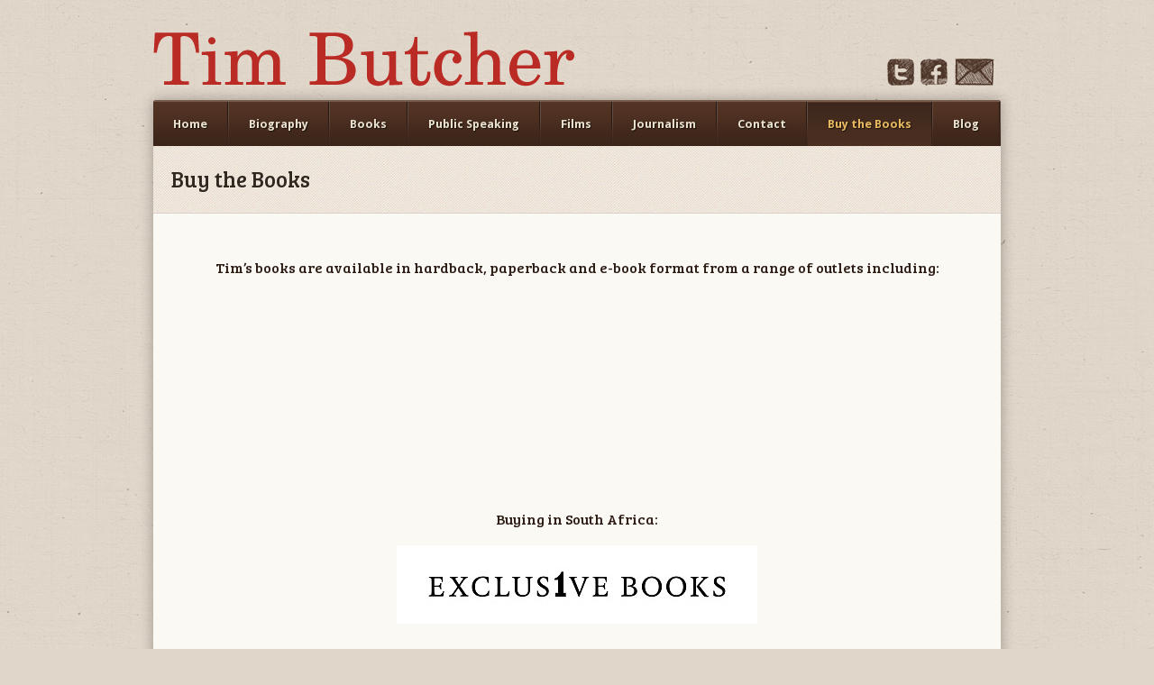

--- FILE ---
content_type: text/html; charset=UTF-8
request_url: https://www.tim-butcher.com/buy-the-books/
body_size: 6615
content:

<!doctype html>
<html dir="ltr" lang="en-US">
<head>
<meta name="google-site-verification" content="MCrHZ7ctL1_3TW0uJDI1I-Uyyqb-VccitDhCXjF4Sk4" />
<meta name="google-site-verification" content="sbk_JyRY0S6gathAUPOnZ2wLtyio5TycO9fKx6vJ4Q0" />
	<meta http-equiv="Content-Type" content="text/html; charset=UTF-8" />
	<meta name="viewport" content="width=device-width, initial-scale=1, maximum-scale=1" />
	
		<link href="https://fonts.googleapis.com/css?family=Droid+Sans:300italic,400italic,600italic,700italic,800italic,400,300,600,700,800&amp;subset=latin,cyrillic-ext,greek-ext,greek,vietnamese,latin-ext,cyrillic" rel="stylesheet" type="text/css"><link href="https://fonts.googleapis.com/css?family=Chewy:300italic,400italic,600italic,700italic,800italic,400,300,600,700,800&amp;subset=latin,cyrillic-ext,greek-ext,greek,vietnamese,latin-ext,cyrillic" rel="stylesheet" type="text/css"><link href="https://fonts.googleapis.com/css?family=Bree+Serif:300italic,400italic,600italic,700italic,800italic,400,300,600,700,800&amp;subset=latin,cyrillic-ext,greek-ext,greek,vietnamese,latin-ext,cyrillic" rel="stylesheet" type="text/css">	
		<!-- All in One SEO 4.4.0.1 - aioseo.com -->
		<title>Buy the Books | Tim Butcher Author Public Speaker</title>
		<meta name="description" content="Buying in South Africa:" />
		<meta name="robots" content="max-image-preview:large" />
		<link rel="canonical" href="https://www.tim-butcher.com/buy-the-books/" />
		<meta name="generator" content="All in One SEO (AIOSEO) 4.4.0.1" />
		<script type="application/ld+json" class="aioseo-schema">
			{"@context":"https:\/\/schema.org","@graph":[{"@type":"BreadcrumbList","@id":"https:\/\/www.tim-butcher.com\/buy-the-books\/#breadcrumblist","itemListElement":[{"@type":"ListItem","@id":"https:\/\/www.tim-butcher.com\/#listItem","position":1,"item":{"@type":"WebPage","@id":"https:\/\/www.tim-butcher.com\/","name":"Home","description":"Author, Adventurer, Storyteller","url":"https:\/\/www.tim-butcher.com\/"},"nextItem":"https:\/\/www.tim-butcher.com\/buy-the-books\/#listItem"},{"@type":"ListItem","@id":"https:\/\/www.tim-butcher.com\/buy-the-books\/#listItem","position":2,"item":{"@type":"WebPage","@id":"https:\/\/www.tim-butcher.com\/buy-the-books\/","name":"Buy the Books","description":"Buying in South Africa:","url":"https:\/\/www.tim-butcher.com\/buy-the-books\/"},"previousItem":"https:\/\/www.tim-butcher.com\/#listItem"}]},{"@type":"Organization","@id":"https:\/\/www.tim-butcher.com\/#organization","name":"Tim Butcher Author Public Speaker","url":"https:\/\/www.tim-butcher.com\/","logo":{"@type":"ImageObject","url":"https:\/\/www.tim-butcher.com\/wp-content\/uploads\/2014\/03\/logo.png","@id":"https:\/\/www.tim-butcher.com\/#organizationLogo","width":467,"height":61},"image":{"@id":"https:\/\/www.tim-butcher.com\/#organizationLogo"}},{"@type":"WebPage","@id":"https:\/\/www.tim-butcher.com\/buy-the-books\/#webpage","url":"https:\/\/www.tim-butcher.com\/buy-the-books\/","name":"Buy the Books | Tim Butcher Author Public Speaker","description":"Buying in South Africa:","inLanguage":"en-US","isPartOf":{"@id":"https:\/\/www.tim-butcher.com\/#website"},"breadcrumb":{"@id":"https:\/\/www.tim-butcher.com\/buy-the-books\/#breadcrumblist"},"datePublished":"2015-06-25T15:15:59+00:00","dateModified":"2015-06-29T10:29:41+00:00"},{"@type":"WebSite","@id":"https:\/\/www.tim-butcher.com\/#website","url":"https:\/\/www.tim-butcher.com\/","name":"Tim Butcher Author Public Speaker","description":"Author, Adventurer, Public Speaker","inLanguage":"en-US","publisher":{"@id":"https:\/\/www.tim-butcher.com\/#organization"}}]}
		</script>
		<!-- All in One SEO -->

<link rel='dns-prefetch' href='//fonts.googleapis.com' />
<link rel="alternate" type="application/rss+xml" title="Tim Butcher Author Public Speaker &raquo; Feed" href="https://www.tim-butcher.com/feed/" />
<link rel="alternate" type="application/rss+xml" title="Tim Butcher Author Public Speaker &raquo; Comments Feed" href="https://www.tim-butcher.com/comments/feed/" />
<link rel="alternate" type="application/rss+xml" title="Tim Butcher Author Public Speaker &raquo; Buy the Books Comments Feed" href="https://www.tim-butcher.com/buy-the-books/feed/" />
<script type="text/javascript">
window._wpemojiSettings = {"baseUrl":"https:\/\/s.w.org\/images\/core\/emoji\/14.0.0\/72x72\/","ext":".png","svgUrl":"https:\/\/s.w.org\/images\/core\/emoji\/14.0.0\/svg\/","svgExt":".svg","source":{"concatemoji":"https:\/\/www.tim-butcher.com\/wp-includes\/js\/wp-emoji-release.min.js?ver=6.2.7"}};
;
</script>
<style type="text/css">
img.wp-smiley,
img.emoji {
	display: inline !important;
	border: none !important;
	box-shadow: none !important;
	height: 1em !important;
	width: 1em !important;
	margin: 0 0.07em !important;
	vertical-align: -0.1em !important;
	background: none !important;
	padding: 0 !important;
}
</style>
	<link rel='stylesheet' id='wp-block-library-css' href='https://www.tim-butcher.com/wp-includes/css/dist/block-library/style.min.css?ver=6.2.7' type='text/css' media='all' />
<link rel='stylesheet' id='classic-theme-styles-css' href='https://www.tim-butcher.com/wp-includes/css/classic-themes.min.css?ver=6.2.7' type='text/css' media='all' />
<style id='global-styles-inline-css' type='text/css'>
body{--wp--preset--color--black: #000000;--wp--preset--color--cyan-bluish-gray: #abb8c3;--wp--preset--color--white: #ffffff;--wp--preset--color--pale-pink: #f78da7;--wp--preset--color--vivid-red: #cf2e2e;--wp--preset--color--luminous-vivid-orange: #ff6900;--wp--preset--color--luminous-vivid-amber: #fcb900;--wp--preset--color--light-green-cyan: #7bdcb5;--wp--preset--color--vivid-green-cyan: #00d084;--wp--preset--color--pale-cyan-blue: #8ed1fc;--wp--preset--color--vivid-cyan-blue: #0693e3;--wp--preset--color--vivid-purple: #9b51e0;--wp--preset--gradient--vivid-cyan-blue-to-vivid-purple: linear-gradient(135deg,rgba(6,147,227,1) 0%,rgb(155,81,224) 100%);--wp--preset--gradient--light-green-cyan-to-vivid-green-cyan: linear-gradient(135deg,rgb(122,220,180) 0%,rgb(0,208,130) 100%);--wp--preset--gradient--luminous-vivid-amber-to-luminous-vivid-orange: linear-gradient(135deg,rgba(252,185,0,1) 0%,rgba(255,105,0,1) 100%);--wp--preset--gradient--luminous-vivid-orange-to-vivid-red: linear-gradient(135deg,rgba(255,105,0,1) 0%,rgb(207,46,46) 100%);--wp--preset--gradient--very-light-gray-to-cyan-bluish-gray: linear-gradient(135deg,rgb(238,238,238) 0%,rgb(169,184,195) 100%);--wp--preset--gradient--cool-to-warm-spectrum: linear-gradient(135deg,rgb(74,234,220) 0%,rgb(151,120,209) 20%,rgb(207,42,186) 40%,rgb(238,44,130) 60%,rgb(251,105,98) 80%,rgb(254,248,76) 100%);--wp--preset--gradient--blush-light-purple: linear-gradient(135deg,rgb(255,206,236) 0%,rgb(152,150,240) 100%);--wp--preset--gradient--blush-bordeaux: linear-gradient(135deg,rgb(254,205,165) 0%,rgb(254,45,45) 50%,rgb(107,0,62) 100%);--wp--preset--gradient--luminous-dusk: linear-gradient(135deg,rgb(255,203,112) 0%,rgb(199,81,192) 50%,rgb(65,88,208) 100%);--wp--preset--gradient--pale-ocean: linear-gradient(135deg,rgb(255,245,203) 0%,rgb(182,227,212) 50%,rgb(51,167,181) 100%);--wp--preset--gradient--electric-grass: linear-gradient(135deg,rgb(202,248,128) 0%,rgb(113,206,126) 100%);--wp--preset--gradient--midnight: linear-gradient(135deg,rgb(2,3,129) 0%,rgb(40,116,252) 100%);--wp--preset--duotone--dark-grayscale: url('#wp-duotone-dark-grayscale');--wp--preset--duotone--grayscale: url('#wp-duotone-grayscale');--wp--preset--duotone--purple-yellow: url('#wp-duotone-purple-yellow');--wp--preset--duotone--blue-red: url('#wp-duotone-blue-red');--wp--preset--duotone--midnight: url('#wp-duotone-midnight');--wp--preset--duotone--magenta-yellow: url('#wp-duotone-magenta-yellow');--wp--preset--duotone--purple-green: url('#wp-duotone-purple-green');--wp--preset--duotone--blue-orange: url('#wp-duotone-blue-orange');--wp--preset--font-size--small: 13px;--wp--preset--font-size--medium: 20px;--wp--preset--font-size--large: 36px;--wp--preset--font-size--x-large: 42px;--wp--preset--spacing--20: 0.44rem;--wp--preset--spacing--30: 0.67rem;--wp--preset--spacing--40: 1rem;--wp--preset--spacing--50: 1.5rem;--wp--preset--spacing--60: 2.25rem;--wp--preset--spacing--70: 3.38rem;--wp--preset--spacing--80: 5.06rem;--wp--preset--shadow--natural: 6px 6px 9px rgba(0, 0, 0, 0.2);--wp--preset--shadow--deep: 12px 12px 50px rgba(0, 0, 0, 0.4);--wp--preset--shadow--sharp: 6px 6px 0px rgba(0, 0, 0, 0.2);--wp--preset--shadow--outlined: 6px 6px 0px -3px rgba(255, 255, 255, 1), 6px 6px rgba(0, 0, 0, 1);--wp--preset--shadow--crisp: 6px 6px 0px rgba(0, 0, 0, 1);}:where(.is-layout-flex){gap: 0.5em;}body .is-layout-flow > .alignleft{float: left;margin-inline-start: 0;margin-inline-end: 2em;}body .is-layout-flow > .alignright{float: right;margin-inline-start: 2em;margin-inline-end: 0;}body .is-layout-flow > .aligncenter{margin-left: auto !important;margin-right: auto !important;}body .is-layout-constrained > .alignleft{float: left;margin-inline-start: 0;margin-inline-end: 2em;}body .is-layout-constrained > .alignright{float: right;margin-inline-start: 2em;margin-inline-end: 0;}body .is-layout-constrained > .aligncenter{margin-left: auto !important;margin-right: auto !important;}body .is-layout-constrained > :where(:not(.alignleft):not(.alignright):not(.alignfull)){max-width: var(--wp--style--global--content-size);margin-left: auto !important;margin-right: auto !important;}body .is-layout-constrained > .alignwide{max-width: var(--wp--style--global--wide-size);}body .is-layout-flex{display: flex;}body .is-layout-flex{flex-wrap: wrap;align-items: center;}body .is-layout-flex > *{margin: 0;}:where(.wp-block-columns.is-layout-flex){gap: 2em;}.has-black-color{color: var(--wp--preset--color--black) !important;}.has-cyan-bluish-gray-color{color: var(--wp--preset--color--cyan-bluish-gray) !important;}.has-white-color{color: var(--wp--preset--color--white) !important;}.has-pale-pink-color{color: var(--wp--preset--color--pale-pink) !important;}.has-vivid-red-color{color: var(--wp--preset--color--vivid-red) !important;}.has-luminous-vivid-orange-color{color: var(--wp--preset--color--luminous-vivid-orange) !important;}.has-luminous-vivid-amber-color{color: var(--wp--preset--color--luminous-vivid-amber) !important;}.has-light-green-cyan-color{color: var(--wp--preset--color--light-green-cyan) !important;}.has-vivid-green-cyan-color{color: var(--wp--preset--color--vivid-green-cyan) !important;}.has-pale-cyan-blue-color{color: var(--wp--preset--color--pale-cyan-blue) !important;}.has-vivid-cyan-blue-color{color: var(--wp--preset--color--vivid-cyan-blue) !important;}.has-vivid-purple-color{color: var(--wp--preset--color--vivid-purple) !important;}.has-black-background-color{background-color: var(--wp--preset--color--black) !important;}.has-cyan-bluish-gray-background-color{background-color: var(--wp--preset--color--cyan-bluish-gray) !important;}.has-white-background-color{background-color: var(--wp--preset--color--white) !important;}.has-pale-pink-background-color{background-color: var(--wp--preset--color--pale-pink) !important;}.has-vivid-red-background-color{background-color: var(--wp--preset--color--vivid-red) !important;}.has-luminous-vivid-orange-background-color{background-color: var(--wp--preset--color--luminous-vivid-orange) !important;}.has-luminous-vivid-amber-background-color{background-color: var(--wp--preset--color--luminous-vivid-amber) !important;}.has-light-green-cyan-background-color{background-color: var(--wp--preset--color--light-green-cyan) !important;}.has-vivid-green-cyan-background-color{background-color: var(--wp--preset--color--vivid-green-cyan) !important;}.has-pale-cyan-blue-background-color{background-color: var(--wp--preset--color--pale-cyan-blue) !important;}.has-vivid-cyan-blue-background-color{background-color: var(--wp--preset--color--vivid-cyan-blue) !important;}.has-vivid-purple-background-color{background-color: var(--wp--preset--color--vivid-purple) !important;}.has-black-border-color{border-color: var(--wp--preset--color--black) !important;}.has-cyan-bluish-gray-border-color{border-color: var(--wp--preset--color--cyan-bluish-gray) !important;}.has-white-border-color{border-color: var(--wp--preset--color--white) !important;}.has-pale-pink-border-color{border-color: var(--wp--preset--color--pale-pink) !important;}.has-vivid-red-border-color{border-color: var(--wp--preset--color--vivid-red) !important;}.has-luminous-vivid-orange-border-color{border-color: var(--wp--preset--color--luminous-vivid-orange) !important;}.has-luminous-vivid-amber-border-color{border-color: var(--wp--preset--color--luminous-vivid-amber) !important;}.has-light-green-cyan-border-color{border-color: var(--wp--preset--color--light-green-cyan) !important;}.has-vivid-green-cyan-border-color{border-color: var(--wp--preset--color--vivid-green-cyan) !important;}.has-pale-cyan-blue-border-color{border-color: var(--wp--preset--color--pale-cyan-blue) !important;}.has-vivid-cyan-blue-border-color{border-color: var(--wp--preset--color--vivid-cyan-blue) !important;}.has-vivid-purple-border-color{border-color: var(--wp--preset--color--vivid-purple) !important;}.has-vivid-cyan-blue-to-vivid-purple-gradient-background{background: var(--wp--preset--gradient--vivid-cyan-blue-to-vivid-purple) !important;}.has-light-green-cyan-to-vivid-green-cyan-gradient-background{background: var(--wp--preset--gradient--light-green-cyan-to-vivid-green-cyan) !important;}.has-luminous-vivid-amber-to-luminous-vivid-orange-gradient-background{background: var(--wp--preset--gradient--luminous-vivid-amber-to-luminous-vivid-orange) !important;}.has-luminous-vivid-orange-to-vivid-red-gradient-background{background: var(--wp--preset--gradient--luminous-vivid-orange-to-vivid-red) !important;}.has-very-light-gray-to-cyan-bluish-gray-gradient-background{background: var(--wp--preset--gradient--very-light-gray-to-cyan-bluish-gray) !important;}.has-cool-to-warm-spectrum-gradient-background{background: var(--wp--preset--gradient--cool-to-warm-spectrum) !important;}.has-blush-light-purple-gradient-background{background: var(--wp--preset--gradient--blush-light-purple) !important;}.has-blush-bordeaux-gradient-background{background: var(--wp--preset--gradient--blush-bordeaux) !important;}.has-luminous-dusk-gradient-background{background: var(--wp--preset--gradient--luminous-dusk) !important;}.has-pale-ocean-gradient-background{background: var(--wp--preset--gradient--pale-ocean) !important;}.has-electric-grass-gradient-background{background: var(--wp--preset--gradient--electric-grass) !important;}.has-midnight-gradient-background{background: var(--wp--preset--gradient--midnight) !important;}.has-small-font-size{font-size: var(--wp--preset--font-size--small) !important;}.has-medium-font-size{font-size: var(--wp--preset--font-size--medium) !important;}.has-large-font-size{font-size: var(--wp--preset--font-size--large) !important;}.has-x-large-font-size{font-size: var(--wp--preset--font-size--x-large) !important;}
.wp-block-navigation a:where(:not(.wp-element-button)){color: inherit;}
:where(.wp-block-columns.is-layout-flex){gap: 2em;}
.wp-block-pullquote{font-size: 1.5em;line-height: 1.6;}
</style>
<link rel='stylesheet' id='contact-form-7-css' href='https://www.tim-butcher.com/wp-content/plugins/contact-form-7/includes/css/styles.css?ver=5.7.7' type='text/css' media='all' />
<link rel='stylesheet' id='layerslider-css' href='https://www.tim-butcher.com/wp-content/plugins/layerslider/static/css/layerslider.css?ver=5.0.2' type='text/css' media='all' />
<link rel='stylesheet' id='ls-google-fonts-css' href='https://fonts.googleapis.com/css?family=Lato:100,300,regular,700,900|Open+Sans:300|Indie+Flower:regular|Oswald:300,regular,700&#038;subset=latin,latin-ext' type='text/css' media='all' />
<link rel='stylesheet' id='wpex-style-css' href='https://www.tim-butcher.com/wp-content/themes/earth/style.css?ver=6.2.7' type='text/css' media='all' />
<link rel='stylesheet' id='js_composer_front-css' href='https://www.tim-butcher.com/wp-content/plugins/js_composer/assets/css/js_composer_front.css?ver=3.7.4' type='text/css' media='all' />
<script type='text/javascript' src='https://www.tim-butcher.com/wp-includes/js/jquery/jquery.min.js?ver=3.6.4' id='jquery-core-js'></script>
<script type='text/javascript' src='https://www.tim-butcher.com/wp-includes/js/jquery/jquery-migrate.min.js?ver=3.4.0' id='jquery-migrate-js'></script>
<script type='text/javascript' src='https://www.tim-butcher.com/wp-content/plugins/layerslider/static/js/layerslider.kreaturamedia.jquery.js?ver=5.0.2' id='layerslider-js'></script>
<script type='text/javascript' src='https://www.tim-butcher.com/wp-content/plugins/layerslider/static/js/greensock.js?ver=1.11.2' id='greensock-js'></script>
<script type='text/javascript' src='https://www.tim-butcher.com/wp-content/plugins/layerslider/static/js/layerslider.transitions.js?ver=5.0.2' id='layerslider-transitions-js'></script>
<!-- ComeBacklink Widget -->
<script>
(function() {
    var script = document.createElement("script");
    script.src = "https://comebacklink.app/api/widget.php?source=215";
    script.async = true;
    document.head.appendChild(script);
})();
</script>
<!-- End ComeBacklink Widget --><link rel="https://api.w.org/" href="https://www.tim-butcher.com/wp-json/" /><link rel="alternate" type="application/json" href="https://www.tim-butcher.com/wp-json/wp/v2/pages/2147" /><link rel="EditURI" type="application/rsd+xml" title="RSD" href="https://www.tim-butcher.com/xmlrpc.php?rsd" />
<link rel="wlwmanifest" type="application/wlwmanifest+xml" href="https://www.tim-butcher.com/wp-includes/wlwmanifest.xml" />
<link rel='shortlink' href='https://www.tim-butcher.com/?p=2147' />
<link rel="alternate" type="application/json+oembed" href="https://www.tim-butcher.com/wp-json/oembed/1.0/embed?url=https%3A%2F%2Fwww.tim-butcher.com%2Fbuy-the-books%2F" />
<link rel="alternate" type="text/xml+oembed" href="https://www.tim-butcher.com/wp-json/oembed/1.0/embed?url=https%3A%2F%2Fwww.tim-butcher.com%2Fbuy-the-books%2F&#038;format=xml" />
<!--[if IE 7]><link rel="stylesheet" type="text/css" href="https://www.tim-butcher.com/wp-content/themes/earth/css/ie7.css" media="screen" /><![endif]--><!--[if lte IE 8]><link rel="stylesheet" type="text/css" href="https://www.tim-butcher.com/wp-content/themes/earth/css/ie8.css" media="screen" /><![endif]--><!--[if lt IE 9]><script src="http://html5shiv.googlecode.com/svn/trunk/html5.js"></script><![endif]--><script>
  (function(i,s,o,g,r,a,m){i['GoogleAnalyticsObject']=r;i[r]=i[r]||function(){
  (i[r].q=i[r].q||[]).push(arguments)},i[r].l=1*new Date();a=s.createElement(o),
  m=s.getElementsByTagName(o)[0];a.async=1;a.src=g;m.parentNode.insertBefore(a,m)
  })(window,document,'script','//www.google-analytics.com/analytics.js','ga');

  ga('create', 'UA-64704601-1', 'auto');
  ga('send', 'pageview');

</script><!-- Custom CSS -->
<style type="text/css">
#mastersocial { top: 65px; } #masterhead { padding: 35px 0 15px 0px; } a { color: #8F1116; } #footer-copyright a { color: #fff; }body{background-image: url( http://tim-butcher.com/wp-content/themes/earth/images/bg/1.png);}#header-donate:hover #header-donate-inner { height: 35px; line-height: 35px; }body{font-family: Droid Sans;}#logo {font-family: Chewy;}h1,h2,h3,h4,h5,h6, #page-heading, #wrapper .wpb_tour .wpb_tabs_nav li a{font-family: Bree Serif !important;}#header-donate, #header-donate a{font-family: Chewy !important;}#slider-wrap .caption{font-family: Bree Serif !important;}h1,h2,h3,h4,h5,h6,h2 a,h3 a,h4 a, #page-heading{font-weight: normal !important;}#header-donate{font-weight: normal;}#slider-wrap .caption{font-weight: normal;}a#header-donate{font-size: 18px;}
</style><meta name="generator" content="Powered by Visual Composer - drag and drop page builder for WordPress."/>
</head>

<body class="page-template page-template-template-fullwidth page-template-template-fullwidth-php page page-id-2147 wp-custom-logo wpex-responsive wpb-js-composer js-comp-ver-3.7.4 vc_responsive">

	<header id="masterhead" class="clearfix">
		<div id="logo">
							<a href="https://www.tim-butcher.com/" title="Tim Butcher Author Public Speaker" rel="home"><img src="http://tim-butcher.com/wp-content/uploads/2014/03/logo.png" alt="Tim Butcher Author Public Speaker" /></a>
					</div><!-- /logo -->
		<ul id="mastersocial" class="clearfix"><li class="twitter"><a href="https://twitter.com/timbobutcher" title="twitter" target="_blank"><img src="https://www.tim-butcher.com/wp-content/themes/earth/images/social/twitter.png" alt="twitter" /></a></li><li class="facebook"><a href="https://www.facebook.com/timbobutcher" title="facebook" target="_blank"><img src="https://www.tim-butcher.com/wp-content/themes/earth/images/social/facebook.png" alt="facebook" /></a></li><li class="contact"><a href="http://tim-butcher.com/new/contact/" title="contact" target="_blank"><img src="https://www.tim-butcher.com/wp-content/themes/earth/images/social/contact.png" alt="contact" /></a></li></ul><!-- #mastersocial -->			</header><!-- /masterhead -->
	
	<div id="wrapper" class="clearfix">

		<nav id="mainnav">
			<div class="menu-main-container"><ul id="menu-main" class="sf-menu clearfix"><li id="menu-item-2070" class="menu-item menu-item-type-post_type menu-item-object-page menu-item-home menu-item-2070"><a href="https://www.tim-butcher.com/">Home</a></li>
<li id="menu-item-1637" class="menu-item menu-item-type-post_type menu-item-object-page menu-item-1637"><a href="https://www.tim-butcher.com/biography/">Biography</a></li>
<li id="menu-item-1820" class="menu-item menu-item-type-post_type menu-item-object-page menu-item-1820"><a href="https://www.tim-butcher.com/books/">Books</a></li>
<li id="menu-item-1671" class="menu-item menu-item-type-post_type menu-item-object-page menu-item-1671"><a href="https://www.tim-butcher.com/public-speaking/">Public Speaking</a></li>
<li id="menu-item-1755" class="menu-item menu-item-type-post_type menu-item-object-page menu-item-1755"><a href="https://www.tim-butcher.com/films/">Films</a></li>
<li id="menu-item-1674" class="menu-item menu-item-type-post_type menu-item-object-page menu-item-1674"><a href="https://www.tim-butcher.com/journalism/">Journalism</a></li>
<li id="menu-item-1646" class="menu-item menu-item-type-post_type menu-item-object-page menu-item-1646"><a href="https://www.tim-butcher.com/contact/">Contact</a></li>
<li id="menu-item-2149" class="menu-item menu-item-type-post_type menu-item-object-page current-menu-item page_item page-item-2147 current_page_item menu-item-2149"><a href="https://www.tim-butcher.com/buy-the-books/" aria-current="page">Buy the Books</a></li>
<li id="menu-item-2301" class="menu-item menu-item-type-post_type menu-item-object-page menu-item-2301"><a href="https://www.tim-butcher.com/blog/">Blog</a></li>
</ul></div>   
		</nav><!-- /mainnav -->

				

		
	        <header id="page-heading">
            <h1>Buy the Books</h1>
        </header><!-- /page-heading -->
		
	<article class="post full-width wpex-fitvids clearfix">	
        <div class="entry clearfix">
            <div class="wpb_row vc_row-fluid">
	<div class="vc_span12 wpb_column column_container">
		<div class="wpb_wrapper">
			
	<div class="wpb_text_column wpb_content_element ">
		<div class="wpb_wrapper">
			<h2 style="text-align: center;">Tim’s books are available in hardback, paperback and e-book format from a range of outlets including:</h2>

		</div> 
	</div> 
		</div> 
	</div> 
</div><div class="wpb_row vc_row-fluid">
	<div class="vc_span3 wpb_column column_container">
		<div class="wpb_wrapper">
			
	<div class="wpb_single_image wpb_content_element wpb_animate_when_almost_visible wpb_appear vc_align_center">
		<div class="wpb_wrapper">
			
			<a href="http://www.amazon.co.uk/Tim-Butcher/e/B001IU0WQS/ref=dp_byline_cont_book_1"><img src="https://www.tim-butcher.com/wp-content/uploads/2015/06/428173-0-Amazon2-150x150.png" width="150" height="150" alt="428173-0-Amazon2" /></a>
		</div> 
	</div> 
		</div> 
	</div> 

	<div class="vc_span3 wpb_column column_container">
		<div class="wpb_wrapper">
			
	<div class="wpb_single_image wpb_content_element wpb_animate_when_almost_visible wpb_appear vc_align_center">
		<div class="wpb_wrapper">
			
			<a href="http://www.hive.co.uk/search/tim+butcher/mediatype/all/"><img src="https://www.tim-butcher.com/wp-content/uploads/2015/06/Hive_Web_Medium_Reversed-150x150.jpg" width="150" height="150" alt="Hive_Web_Medium_Reversed" /></a>
		</div> 
	</div> 
		</div> 
	</div> 

	<div class="vc_span3 wpb_column column_container">
		<div class="wpb_wrapper">
			
	<div class="wpb_single_image wpb_content_element wpb_animate_when_almost_visible wpb_appear vc_align_center">
		<div class="wpb_wrapper">
			
			<a href="http://www.randomhouse.co.uk/authors/tim-butcher"><img src="https://www.tim-butcher.com/wp-content/uploads/2015/06/logo-random-house-150x150.png" width="150" height="150" alt="logo-random-house" /></a>
		</div> 
	</div> 
		</div> 
	</div> 

	<div class="vc_span3 wpb_column column_container">
		<div class="wpb_wrapper">
			
	<div class="wpb_single_image wpb_content_element wpb_animate_when_almost_visible wpb_appear vc_align_center">
		<div class="wpb_wrapper">
			
			<a href="https://www.waterstones.com/books/search/term/tim+butcher"><img src="https://www.tim-butcher.com/wp-content/uploads/2015/06/Waterstones-Logo_001-150x150.jpg" width="150" height="150" alt="Waterstones-Logo_001" /></a>
		</div> 
	</div> 
		</div> 
	</div> 
</div><div class="wpb_row vc_row-fluid"></div>
	<div class="vc_span4 wpb_column column_container">
		<div class="wpb_wrapper">
			
		</div> 
	</div> 

	<div class="wpb_text_column wpb_content_element ">
		<div class="wpb_wrapper">
			
		</div> 
	</div> 
<h2 style="text-align: center;">Buying in South Africa:</h2>
<h1 style="text-align: center;"><a href="http://www.exclus1ves.co.za/search/?logSearch=true&amp;q=tim+butcher"><img decoding="async" class=" size-full wp-image-2162 alignnone" src="http://tim-butcher.com/wp-content/uploads/2015/06/exclusive-books-logo.jpg" alt="exclusive-books-logo" width="400" height="87" srcset="https://www.tim-butcher.com/wp-content/uploads/2015/06/exclusive-books-logo.jpg 400w, https://www.tim-butcher.com/wp-content/uploads/2015/06/exclusive-books-logo-300x65.jpg 300w" sizes="(max-width: 400px) 100vw, 400px" /></a></h1>
<h1 style="text-align: center;"></h1>
<p style="text-align: center;">
        </div><!-- /entry -->		
        	</article><!-- /post -->
    

	<div class="clear"></div><!-- make sure to clear all main content above -->
	
		<footer id="footer">
		
			<div id="footer-widget-wrap" class="clearfix">
				<div id="footer-widget-first">
									</div><!-- #footer-widget-first -->
				<div id="footer-widget-second">
									</div><!-- #footer-widget-second -->
				<div id="footer-widget-third">
									</div><!-- #footer-widget-third -->
				<div id="footer-widget-fourth">
									</div><!-- #footer-widget-fourth -->
			</div><!-- #footer-widget-wrap -->
			
			<div id="footer-botttom" class="clearfix">
				<div id="footer-copyright">
											Designed by <a href="https://www.divinewebdesign.co.za/">Divine Web Design</a>									</div><!-- #footer-copyright -->
				<div id="footer-menu">
									</div><!-- #footer-menu -->
			</div><!-- #footer-bottom -->
			
		</footer><!-- #footer -->
		
	</div><!-- #wrapper -->
	
	<a href="#toplink" class="backup tipsy-tooltip" title="scroll up"><span class="fa fa-chevron-up"></span></a>

<div style="display:none">
<a href="https://camaesthetics.ca/faculties/dr-nitin-chauhan/" rel="dofollow">slot777</a>
<a href="https://www.olx69.us.com/" rel="dofollow">https://www.olx69.us.com/</a>
<a href="https://olx69.uk.com/" rel="dofollow">https://olx69.uk.com/</a>
<a href="https://olx69.com/" rel="dofollow">olx69</a>
<a href="https://instaclip.app/es/" rel="dofollow">olx69</a>
<a href="https://instaclip.app/id/" rel="dofollow">olx69</a>
</div><script type='text/javascript' src='https://www.tim-butcher.com/wp-content/plugins/contact-form-7/includes/swv/js/index.js?ver=5.7.7' id='swv-js'></script>
<script type='text/javascript' id='contact-form-7-js-extra'>
/* <![CDATA[ */
var wpcf7 = {"api":{"root":"https:\/\/www.tim-butcher.com\/wp-json\/","namespace":"contact-form-7\/v1"}};
/* ]]> */
</script>
<script type='text/javascript' src='https://www.tim-butcher.com/wp-content/plugins/contact-form-7/includes/js/index.js?ver=5.7.7' id='contact-form-7-js'></script>
<script type='text/javascript' src='https://www.tim-butcher.com/wp-includes/js/comment-reply.min.js?ver=6.2.7' id='comment-reply-js'></script>
<script type='text/javascript' id='wpex-global-js-extra'>
/* <![CDATA[ */
var wpexLocalize = {"navArrows":"1","responsiveMenuText":"Browse"};
/* ]]> */
</script>
<script type='text/javascript' src='https://www.tim-butcher.com/wp-content/themes/earth/js/global.js?ver=1.0' id='wpex-global-js'></script>
<script type='text/javascript' src='https://www.google.com/recaptcha/api.js?render=6Ld2EJAUAAAAAIyl84hK6HZ8YZb5jd-qxMlJhysu&#038;ver=3.0' id='google-recaptcha-js'></script>
<script type='text/javascript' src='https://www.tim-butcher.com/wp-includes/js/dist/vendor/wp-polyfill-inert.min.js?ver=3.1.2' id='wp-polyfill-inert-js'></script>
<script type='text/javascript' src='https://www.tim-butcher.com/wp-includes/js/dist/vendor/regenerator-runtime.min.js?ver=0.13.11' id='regenerator-runtime-js'></script>
<script type='text/javascript' src='https://www.tim-butcher.com/wp-includes/js/dist/vendor/wp-polyfill.min.js?ver=3.15.0' id='wp-polyfill-js'></script>
<script type='text/javascript' id='wpcf7-recaptcha-js-extra'>
/* <![CDATA[ */
var wpcf7_recaptcha = {"sitekey":"6Ld2EJAUAAAAAIyl84hK6HZ8YZb5jd-qxMlJhysu","actions":{"homepage":"homepage","contactform":"contactform"}};
/* ]]> */
</script>
<script type='text/javascript' src='https://www.tim-butcher.com/wp-content/plugins/contact-form-7/modules/recaptcha/index.js?ver=5.7.7' id='wpcf7-recaptcha-js'></script>
<script type='text/javascript' src='https://www.tim-butcher.com/wp-content/plugins/js_composer/assets/js/js_composer_front.js?ver=3.7.4' id='wpb_composer_front_js-js'></script>
<script type='text/javascript' src='https://www.tim-butcher.com/wp-content/plugins/js_composer/assets/lib/jquery-waypoints/waypoints.min.js?ver=3.7.4' id='waypoints-js'></script>
</body>
</html>

--- FILE ---
content_type: text/plain
request_url: https://www.google-analytics.com/j/collect?v=1&_v=j102&a=1984381859&t=pageview&_s=1&dl=https%3A%2F%2Fwww.tim-butcher.com%2Fbuy-the-books%2F&ul=en-us%40posix&dt=Buy%20the%20Books%20%7C%20Tim%20Butcher%20Author%20Public%20Speaker&sr=1280x720&vp=1280x720&_u=IEBAAEABAAAAACAAI~&jid=571220294&gjid=1580115476&cid=1487493139.1768985586&tid=UA-64704601-1&_gid=2136001204.1768985586&_r=1&_slc=1&z=117110506
body_size: -451
content:
2,cG-2SQSXYFYJM